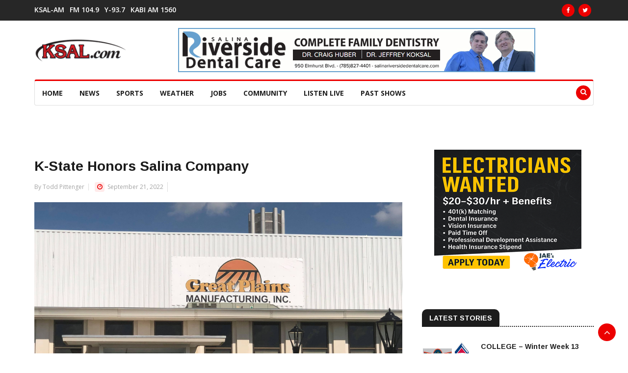

--- FILE ---
content_type: text/html; charset=UTF-8
request_url: https://www.ksal.com/k-state-honors-salina-company/
body_size: 13083
content:
<!doctype html>
<html lang="en-US">
<head>
	<title>  K-State Honors Salina Company</title>
	<base href="https://www.ksal.com/">
	<meta http-equiv="Content-Type" content="text/html; charset=utf-8" />
	<meta charset="UTF-8" />
	<meta name="author" content="KSAL News Radio 1150" />
	<meta name="copyright" content="2026" />
	<meta name="title" content="  K-State Honors Salina Company" />
	<meta name="description" content="KSAL is your number one source for salina local news, weather, sports, auctions." />
	<meta name="keywords" content="local news, Salina, Kansas, news, raido, 1150, ksal, news radio 1150 ksal, salina news, salina local news" />
	<meta name="google-site-verification" content="kG6amq4Fnj9azvZxUmJDQyRGJrS5MCCEC60i2GcH0VWw" />
	<meta name="msvalidate.01" content="CE2F5D6423AF8CF310A3A9526793415F" />
	<meta name="geo.position" content="38.841347;-97.609101" />
	<meta name="geo.placename" content="131 N. Santa Fe, Salina, KS 67401, USA" />
	<meta name="geo.region" content="US-KS" />
	<meta name="viewport" content="width=device-width, initial-scale=1.0, maximum-scale=1.0, user-scalable=0" />
	<link rel="apple-touch-icon-precomposed" href="https://www.ksal.com/wp-content/themes/news-n7sw/images/apple-touch-icon-57x57-precomposed.png">
	<link rel="apple-touch-icon-precomposed" sizes="72x72" href="https://www.ksal.com/wp-content/themes/news-n7sw/images/apple-touch-icon-72x72-precomposed.png">
	<link rel="apple-touch-icon-precomposed" sizes="114x114" href="https://www.ksal.com/wp-content/themes/news-n7sw/images/apple-touch-icon-114x114-precomposed.png">
	<link rel="apple-touch-icon-precomposed" sizes="144x144" href="https://www.ksal.com/wp-content/themes/news-n7sw/images/apple-touch-icon-144x144-precomposed.png">
	<link rel="profile" href="https://gmpg.org/xfn/11">
	<meta name='robots' content='max-image-preview:large' />
<link rel='dns-prefetch' href='//static.addtoany.com' />
<link rel='dns-prefetch' href='//adserver.radiosalina.com' />
<link rel='dns-prefetch' href='//fonts.googleapis.com' />
<link rel="alternate" title="oEmbed (JSON)" type="application/json+oembed" href="https://www.ksal.com/wp-json/oembed/1.0/embed?url=https%3A%2F%2Fwww.ksal.com%2Fk-state-honors-salina-company%2F" />
<link rel="alternate" title="oEmbed (XML)" type="text/xml+oembed" href="https://www.ksal.com/wp-json/oembed/1.0/embed?url=https%3A%2F%2Fwww.ksal.com%2Fk-state-honors-salina-company%2F&#038;format=xml" />
<meta property="og:title" content="K-State Honors Salina Company"/><meta property="og:type" content="article"/><meta property="og:url" content="https://www.ksal.com/k-state-honors-salina-company/"/><meta property="og:site_name" content="KSAL.com"/><meta property="og:image" content="https://www.ksal.com/wp-content/uploads/2021/08/great-plains-new-buidling.jpg"/><meta property="og:image:width" content="413" /><meta property="og:image:height" content="256" />
	<style id='wp-img-auto-sizes-contain-inline-css' type='text/css'>
img:is([sizes=auto i],[sizes^="auto," i]){contain-intrinsic-size:3000px 1500px}
/*# sourceURL=wp-img-auto-sizes-contain-inline-css */
</style>
<style id='wp-emoji-styles-inline-css' type='text/css'>

	img.wp-smiley, img.emoji {
		display: inline !important;
		border: none !important;
		box-shadow: none !important;
		height: 1em !important;
		width: 1em !important;
		margin: 0 0.07em !important;
		vertical-align: -0.1em !important;
		background: none !important;
		padding: 0 !important;
	}
/*# sourceURL=wp-emoji-styles-inline-css */
</style>
<style id='wp-block-library-inline-css' type='text/css'>
:root{--wp-block-synced-color:#7a00df;--wp-block-synced-color--rgb:122,0,223;--wp-bound-block-color:var(--wp-block-synced-color);--wp-editor-canvas-background:#ddd;--wp-admin-theme-color:#007cba;--wp-admin-theme-color--rgb:0,124,186;--wp-admin-theme-color-darker-10:#006ba1;--wp-admin-theme-color-darker-10--rgb:0,107,160.5;--wp-admin-theme-color-darker-20:#005a87;--wp-admin-theme-color-darker-20--rgb:0,90,135;--wp-admin-border-width-focus:2px}@media (min-resolution:192dpi){:root{--wp-admin-border-width-focus:1.5px}}.wp-element-button{cursor:pointer}:root .has-very-light-gray-background-color{background-color:#eee}:root .has-very-dark-gray-background-color{background-color:#313131}:root .has-very-light-gray-color{color:#eee}:root .has-very-dark-gray-color{color:#313131}:root .has-vivid-green-cyan-to-vivid-cyan-blue-gradient-background{background:linear-gradient(135deg,#00d084,#0693e3)}:root .has-purple-crush-gradient-background{background:linear-gradient(135deg,#34e2e4,#4721fb 50%,#ab1dfe)}:root .has-hazy-dawn-gradient-background{background:linear-gradient(135deg,#faaca8,#dad0ec)}:root .has-subdued-olive-gradient-background{background:linear-gradient(135deg,#fafae1,#67a671)}:root .has-atomic-cream-gradient-background{background:linear-gradient(135deg,#fdd79a,#004a59)}:root .has-nightshade-gradient-background{background:linear-gradient(135deg,#330968,#31cdcf)}:root .has-midnight-gradient-background{background:linear-gradient(135deg,#020381,#2874fc)}:root{--wp--preset--font-size--normal:16px;--wp--preset--font-size--huge:42px}.has-regular-font-size{font-size:1em}.has-larger-font-size{font-size:2.625em}.has-normal-font-size{font-size:var(--wp--preset--font-size--normal)}.has-huge-font-size{font-size:var(--wp--preset--font-size--huge)}.has-text-align-center{text-align:center}.has-text-align-left{text-align:left}.has-text-align-right{text-align:right}.has-fit-text{white-space:nowrap!important}#end-resizable-editor-section{display:none}.aligncenter{clear:both}.items-justified-left{justify-content:flex-start}.items-justified-center{justify-content:center}.items-justified-right{justify-content:flex-end}.items-justified-space-between{justify-content:space-between}.screen-reader-text{border:0;clip-path:inset(50%);height:1px;margin:-1px;overflow:hidden;padding:0;position:absolute;width:1px;word-wrap:normal!important}.screen-reader-text:focus{background-color:#ddd;clip-path:none;color:#444;display:block;font-size:1em;height:auto;left:5px;line-height:normal;padding:15px 23px 14px;text-decoration:none;top:5px;width:auto;z-index:100000}html :where(.has-border-color){border-style:solid}html :where([style*=border-top-color]){border-top-style:solid}html :where([style*=border-right-color]){border-right-style:solid}html :where([style*=border-bottom-color]){border-bottom-style:solid}html :where([style*=border-left-color]){border-left-style:solid}html :where([style*=border-width]){border-style:solid}html :where([style*=border-top-width]){border-top-style:solid}html :where([style*=border-right-width]){border-right-style:solid}html :where([style*=border-bottom-width]){border-bottom-style:solid}html :where([style*=border-left-width]){border-left-style:solid}html :where(img[class*=wp-image-]){height:auto;max-width:100%}:where(figure){margin:0 0 1em}html :where(.is-position-sticky){--wp-admin--admin-bar--position-offset:var(--wp-admin--admin-bar--height,0px)}@media screen and (max-width:600px){html :where(.is-position-sticky){--wp-admin--admin-bar--position-offset:0px}}

/*# sourceURL=wp-block-library-inline-css */
</style><style id='global-styles-inline-css' type='text/css'>
:root{--wp--preset--aspect-ratio--square: 1;--wp--preset--aspect-ratio--4-3: 4/3;--wp--preset--aspect-ratio--3-4: 3/4;--wp--preset--aspect-ratio--3-2: 3/2;--wp--preset--aspect-ratio--2-3: 2/3;--wp--preset--aspect-ratio--16-9: 16/9;--wp--preset--aspect-ratio--9-16: 9/16;--wp--preset--color--black: #000000;--wp--preset--color--cyan-bluish-gray: #abb8c3;--wp--preset--color--white: #ffffff;--wp--preset--color--pale-pink: #f78da7;--wp--preset--color--vivid-red: #cf2e2e;--wp--preset--color--luminous-vivid-orange: #ff6900;--wp--preset--color--luminous-vivid-amber: #fcb900;--wp--preset--color--light-green-cyan: #7bdcb5;--wp--preset--color--vivid-green-cyan: #00d084;--wp--preset--color--pale-cyan-blue: #8ed1fc;--wp--preset--color--vivid-cyan-blue: #0693e3;--wp--preset--color--vivid-purple: #9b51e0;--wp--preset--gradient--vivid-cyan-blue-to-vivid-purple: linear-gradient(135deg,rgb(6,147,227) 0%,rgb(155,81,224) 100%);--wp--preset--gradient--light-green-cyan-to-vivid-green-cyan: linear-gradient(135deg,rgb(122,220,180) 0%,rgb(0,208,130) 100%);--wp--preset--gradient--luminous-vivid-amber-to-luminous-vivid-orange: linear-gradient(135deg,rgb(252,185,0) 0%,rgb(255,105,0) 100%);--wp--preset--gradient--luminous-vivid-orange-to-vivid-red: linear-gradient(135deg,rgb(255,105,0) 0%,rgb(207,46,46) 100%);--wp--preset--gradient--very-light-gray-to-cyan-bluish-gray: linear-gradient(135deg,rgb(238,238,238) 0%,rgb(169,184,195) 100%);--wp--preset--gradient--cool-to-warm-spectrum: linear-gradient(135deg,rgb(74,234,220) 0%,rgb(151,120,209) 20%,rgb(207,42,186) 40%,rgb(238,44,130) 60%,rgb(251,105,98) 80%,rgb(254,248,76) 100%);--wp--preset--gradient--blush-light-purple: linear-gradient(135deg,rgb(255,206,236) 0%,rgb(152,150,240) 100%);--wp--preset--gradient--blush-bordeaux: linear-gradient(135deg,rgb(254,205,165) 0%,rgb(254,45,45) 50%,rgb(107,0,62) 100%);--wp--preset--gradient--luminous-dusk: linear-gradient(135deg,rgb(255,203,112) 0%,rgb(199,81,192) 50%,rgb(65,88,208) 100%);--wp--preset--gradient--pale-ocean: linear-gradient(135deg,rgb(255,245,203) 0%,rgb(182,227,212) 50%,rgb(51,167,181) 100%);--wp--preset--gradient--electric-grass: linear-gradient(135deg,rgb(202,248,128) 0%,rgb(113,206,126) 100%);--wp--preset--gradient--midnight: linear-gradient(135deg,rgb(2,3,129) 0%,rgb(40,116,252) 100%);--wp--preset--font-size--small: 13px;--wp--preset--font-size--medium: 20px;--wp--preset--font-size--large: 36px;--wp--preset--font-size--x-large: 42px;--wp--preset--spacing--20: 0.44rem;--wp--preset--spacing--30: 0.67rem;--wp--preset--spacing--40: 1rem;--wp--preset--spacing--50: 1.5rem;--wp--preset--spacing--60: 2.25rem;--wp--preset--spacing--70: 3.38rem;--wp--preset--spacing--80: 5.06rem;--wp--preset--shadow--natural: 6px 6px 9px rgba(0, 0, 0, 0.2);--wp--preset--shadow--deep: 12px 12px 50px rgba(0, 0, 0, 0.4);--wp--preset--shadow--sharp: 6px 6px 0px rgba(0, 0, 0, 0.2);--wp--preset--shadow--outlined: 6px 6px 0px -3px rgb(255, 255, 255), 6px 6px rgb(0, 0, 0);--wp--preset--shadow--crisp: 6px 6px 0px rgb(0, 0, 0);}:where(.is-layout-flex){gap: 0.5em;}:where(.is-layout-grid){gap: 0.5em;}body .is-layout-flex{display: flex;}.is-layout-flex{flex-wrap: wrap;align-items: center;}.is-layout-flex > :is(*, div){margin: 0;}body .is-layout-grid{display: grid;}.is-layout-grid > :is(*, div){margin: 0;}:where(.wp-block-columns.is-layout-flex){gap: 2em;}:where(.wp-block-columns.is-layout-grid){gap: 2em;}:where(.wp-block-post-template.is-layout-flex){gap: 1.25em;}:where(.wp-block-post-template.is-layout-grid){gap: 1.25em;}.has-black-color{color: var(--wp--preset--color--black) !important;}.has-cyan-bluish-gray-color{color: var(--wp--preset--color--cyan-bluish-gray) !important;}.has-white-color{color: var(--wp--preset--color--white) !important;}.has-pale-pink-color{color: var(--wp--preset--color--pale-pink) !important;}.has-vivid-red-color{color: var(--wp--preset--color--vivid-red) !important;}.has-luminous-vivid-orange-color{color: var(--wp--preset--color--luminous-vivid-orange) !important;}.has-luminous-vivid-amber-color{color: var(--wp--preset--color--luminous-vivid-amber) !important;}.has-light-green-cyan-color{color: var(--wp--preset--color--light-green-cyan) !important;}.has-vivid-green-cyan-color{color: var(--wp--preset--color--vivid-green-cyan) !important;}.has-pale-cyan-blue-color{color: var(--wp--preset--color--pale-cyan-blue) !important;}.has-vivid-cyan-blue-color{color: var(--wp--preset--color--vivid-cyan-blue) !important;}.has-vivid-purple-color{color: var(--wp--preset--color--vivid-purple) !important;}.has-black-background-color{background-color: var(--wp--preset--color--black) !important;}.has-cyan-bluish-gray-background-color{background-color: var(--wp--preset--color--cyan-bluish-gray) !important;}.has-white-background-color{background-color: var(--wp--preset--color--white) !important;}.has-pale-pink-background-color{background-color: var(--wp--preset--color--pale-pink) !important;}.has-vivid-red-background-color{background-color: var(--wp--preset--color--vivid-red) !important;}.has-luminous-vivid-orange-background-color{background-color: var(--wp--preset--color--luminous-vivid-orange) !important;}.has-luminous-vivid-amber-background-color{background-color: var(--wp--preset--color--luminous-vivid-amber) !important;}.has-light-green-cyan-background-color{background-color: var(--wp--preset--color--light-green-cyan) !important;}.has-vivid-green-cyan-background-color{background-color: var(--wp--preset--color--vivid-green-cyan) !important;}.has-pale-cyan-blue-background-color{background-color: var(--wp--preset--color--pale-cyan-blue) !important;}.has-vivid-cyan-blue-background-color{background-color: var(--wp--preset--color--vivid-cyan-blue) !important;}.has-vivid-purple-background-color{background-color: var(--wp--preset--color--vivid-purple) !important;}.has-black-border-color{border-color: var(--wp--preset--color--black) !important;}.has-cyan-bluish-gray-border-color{border-color: var(--wp--preset--color--cyan-bluish-gray) !important;}.has-white-border-color{border-color: var(--wp--preset--color--white) !important;}.has-pale-pink-border-color{border-color: var(--wp--preset--color--pale-pink) !important;}.has-vivid-red-border-color{border-color: var(--wp--preset--color--vivid-red) !important;}.has-luminous-vivid-orange-border-color{border-color: var(--wp--preset--color--luminous-vivid-orange) !important;}.has-luminous-vivid-amber-border-color{border-color: var(--wp--preset--color--luminous-vivid-amber) !important;}.has-light-green-cyan-border-color{border-color: var(--wp--preset--color--light-green-cyan) !important;}.has-vivid-green-cyan-border-color{border-color: var(--wp--preset--color--vivid-green-cyan) !important;}.has-pale-cyan-blue-border-color{border-color: var(--wp--preset--color--pale-cyan-blue) !important;}.has-vivid-cyan-blue-border-color{border-color: var(--wp--preset--color--vivid-cyan-blue) !important;}.has-vivid-purple-border-color{border-color: var(--wp--preset--color--vivid-purple) !important;}.has-vivid-cyan-blue-to-vivid-purple-gradient-background{background: var(--wp--preset--gradient--vivid-cyan-blue-to-vivid-purple) !important;}.has-light-green-cyan-to-vivid-green-cyan-gradient-background{background: var(--wp--preset--gradient--light-green-cyan-to-vivid-green-cyan) !important;}.has-luminous-vivid-amber-to-luminous-vivid-orange-gradient-background{background: var(--wp--preset--gradient--luminous-vivid-amber-to-luminous-vivid-orange) !important;}.has-luminous-vivid-orange-to-vivid-red-gradient-background{background: var(--wp--preset--gradient--luminous-vivid-orange-to-vivid-red) !important;}.has-very-light-gray-to-cyan-bluish-gray-gradient-background{background: var(--wp--preset--gradient--very-light-gray-to-cyan-bluish-gray) !important;}.has-cool-to-warm-spectrum-gradient-background{background: var(--wp--preset--gradient--cool-to-warm-spectrum) !important;}.has-blush-light-purple-gradient-background{background: var(--wp--preset--gradient--blush-light-purple) !important;}.has-blush-bordeaux-gradient-background{background: var(--wp--preset--gradient--blush-bordeaux) !important;}.has-luminous-dusk-gradient-background{background: var(--wp--preset--gradient--luminous-dusk) !important;}.has-pale-ocean-gradient-background{background: var(--wp--preset--gradient--pale-ocean) !important;}.has-electric-grass-gradient-background{background: var(--wp--preset--gradient--electric-grass) !important;}.has-midnight-gradient-background{background: var(--wp--preset--gradient--midnight) !important;}.has-small-font-size{font-size: var(--wp--preset--font-size--small) !important;}.has-medium-font-size{font-size: var(--wp--preset--font-size--medium) !important;}.has-large-font-size{font-size: var(--wp--preset--font-size--large) !important;}.has-x-large-font-size{font-size: var(--wp--preset--font-size--x-large) !important;}
/*# sourceURL=global-styles-inline-css */
</style>

<style id='classic-theme-styles-inline-css' type='text/css'>
/*! This file is auto-generated */
.wp-block-button__link{color:#fff;background-color:#32373c;border-radius:9999px;box-shadow:none;text-decoration:none;padding:calc(.667em + 2px) calc(1.333em + 2px);font-size:1.125em}.wp-block-file__button{background:#32373c;color:#fff;text-decoration:none}
/*# sourceURL=/wp-includes/css/classic-themes.min.css */
</style>
<link rel='stylesheet' id='wp-polls-css' href='https://www.ksal.com/wp-content/plugins/wp-polls/polls-css.css?ver=2.77.3' type='text/css' media='all' />
<style id='wp-polls-inline-css' type='text/css'>
.wp-polls .pollbar {
	margin: 1px;
	font-size: 6px;
	line-height: 8px;
	height: 8px;
	background-image: url('https://www.ksal.com/wp-content/plugins/wp-polls/images/default/pollbg.gif');
	border: 1px solid #c8c8c8;
}

/*# sourceURL=wp-polls-inline-css */
</style>
<link rel='stylesheet' id='news_station_n7sw_bootstrap_css_theme-css' href='https://www.ksal.com/wp-content/themes/news-n7sw/css/bootstrap.min.css?ver=1.0.0' type='text/css' media='all' />
<link rel='stylesheet' id='news_station_n7sw_main_css-css' href='https://www.ksal.com/wp-content/themes/news-n7sw/css/style.css?ver=1.0.0' type='text/css' media='all' />
<link rel='stylesheet' id='news_station_n7sw_responsive_css_theme-css' href='https://www.ksal.com/wp-content/themes/news-n7sw/css/responsive.css?ver=1.0.0' type='text/css' media='all' />
<link rel='stylesheet' id='news_station_n7sw_font_awesome_css_theme-css' href='https://www.ksal.com/wp-content/themes/news-n7sw/css/font-awesome.min.css?ver=1.0.0' type='text/css' media='all' />
<link rel='stylesheet' id='news_station_n7sw_owl_carousel_css_theme-css' href='https://www.ksal.com/wp-content/themes/news-n7sw/css/owl.carousel.min.css?ver=1.0.0' type='text/css' media='all' />
<link rel='stylesheet' id='news_station_n7sw_owl_theme_css_theme-css' href='https://www.ksal.com/wp-content/themes/news-n7sw/css/owl.theme.default.min.css?ver=1.0.0' type='text/css' media='all' />
<link rel='stylesheet' id='news_station_n7sw_color_box_css_theme-css' href='https://www.ksal.com/wp-content/themes/news-n7sw/css/colorbox.css?ver=1.0.0' type='text/css' media='all' />
<link rel='stylesheet' id='news_station_n7sw_google_font_arimo-css' href='https://fonts.googleapis.com/css?family=Arimo%3A400%2C700&#038;display=swap&#038;ver=1.0.0' type='text/css' media='all' />
<link rel='stylesheet' id='news_station_n7sw_google_font_opensans-css' href='https://fonts.googleapis.com/css?family=Open+Sans%3A400%2C600%2C700%2C800&#038;display=swap&#038;ver=1.0.0' type='text/css' media='all' />
<link rel='stylesheet' id='wp-pagenavi-css' href='https://www.ksal.com/wp-content/plugins/wp-pagenavi/pagenavi-css.css?ver=2.70' type='text/css' media='all' />
<link rel='stylesheet' id='empowerlocal_ads_stylesheet-css' href='https://www.ksal.com/wp-content/plugins/empowerlocal/resources/ads/css/empowerlocal_ads.css?ver=3.2.4' type='text/css' media='all' />
<link rel='stylesheet' id='empowerlocal_stylesheet-css' href='https://www.ksal.com/wp-content/plugins/empowerlocal/resources/empowerlocal/css/empowerlocal.css?ver=3.2.4' type='text/css' media='all' />
<style id='empowerlocal_stylesheet-inline-css' type='text/css'>

            .empl-fc-primary{color: #000000;}
            .empl-fc-secondary{color: #232323;}
            .empl-fc-tertiary{color: #737373;}
            .empl-fc-accent{color: #E31E26;}
            .emp-btn-primary, input.emp-btn-primary{background: #E31E26;}
/*# sourceURL=empowerlocal_stylesheet-inline-css */
</style>
<link rel='stylesheet' id='addtoany-css' href='https://www.ksal.com/wp-content/plugins/add-to-any/addtoany.min.css?ver=1.16' type='text/css' media='all' />
<script type="text/javascript" id="addtoany-core-js-before">
/* <![CDATA[ */
window.a2a_config=window.a2a_config||{};a2a_config.callbacks=[];a2a_config.overlays=[];a2a_config.templates={};

//# sourceURL=addtoany-core-js-before
/* ]]> */
</script>
<script type="text/javascript" defer src="https://static.addtoany.com/menu/page.js" id="addtoany-core-js"></script>
<script type="text/javascript" src="https://www.ksal.com/wp-includes/js/jquery/jquery.min.js?ver=3.7.1" id="jquery-core-js"></script>
<script type="text/javascript" src="https://www.ksal.com/wp-includes/js/jquery/jquery-migrate.min.js?ver=3.4.1" id="jquery-migrate-js"></script>
<script type="text/javascript" defer src="https://www.ksal.com/wp-content/plugins/add-to-any/addtoany.min.js?ver=1.1" id="addtoany-jquery-js"></script>
<script type="text/javascript" src="//adserver.radiosalina.com/mm-adsrv/www/delivery/asyncjs.php?ver=1.0.0" id="al_script_adserver_mederian-js"></script>
<script type="text/javascript" id="empowerlocal_ads_js-js-extra">
/* <![CDATA[ */
var empowerlocal_ajax = {"ajax_url":"https://www.ksal.com/wp-admin/admin-ajax.php"};
//# sourceURL=empowerlocal_ads_js-js-extra
/* ]]> */
</script>
<script type="text/javascript" src="https://www.ksal.com/wp-content/plugins/empowerlocal/resources/ads/js/empowerlocal_ads.js?ver=3.2.4" id="empowerlocal_ads_js-js"></script>
<script type="text/javascript" id="empowerlocal_js-js-extra">
/* <![CDATA[ */
var empowerlocal_ajax = {"ajax_url":"https://www.ksal.com/wp-admin/admin-ajax.php"};
//# sourceURL=empowerlocal_js-js-extra
/* ]]> */
</script>
<script type="text/javascript" src="https://www.ksal.com/wp-content/plugins/empowerlocal/resources/empowerlocal/js/empowerlocal.js?ver=3.2.4" id="empowerlocal_js-js"></script>
<link rel="https://api.w.org/" href="https://www.ksal.com/wp-json/" /><link rel="alternate" title="JSON" type="application/json" href="https://www.ksal.com/wp-json/wp/v2/posts/100819" /><link rel="canonical" href="https://www.ksal.com/k-state-honors-salina-company/" />
<link rel='shortlink' href='https://www.ksal.com/?p=100819' />
<script>window.abkw = 'kansas-news';</script><style>#placement_628663_0_i{width:100%;margin:0 auto;}#placement_628665_0_i{width:100%;margin:0 auto;}</style>		<style type="text/css">
			.top-bar {background-color: ;}
		</style>
	<link rel="icon" href="https://www.ksal.com/wp-content/uploads/2017/09/cropped-favicon-32x32.png" sizes="32x32" />
<link rel="icon" href="https://www.ksal.com/wp-content/uploads/2017/09/cropped-favicon-192x192.png" sizes="192x192" />
<link rel="apple-touch-icon" href="https://www.ksal.com/wp-content/uploads/2017/09/cropped-favicon-180x180.png" />
<meta name="msapplication-TileImage" content="https://www.ksal.com/wp-content/uploads/2017/09/cropped-favicon-270x270.png" />
	<!-- Google tag (gtag.js) -->
	<script async src="https://www.googletagmanager.com/gtag/js?id=G-TT1SS08VG5"></script>
	<script>
	  window.dataLayer = window.dataLayer || [];
	  function gtag(){dataLayer.push(arguments);}
	  gtag('js', new Date());

	  gtag('config', 'G-TT1SS08VG5');
	</script>
</head>
<body class="wp-singular post-template-default single single-post postid-100819 single-format-standard wp-custom-logo wp-theme-news-n7sw">
	<div class="body-inner">
		<!--/ Topbar Start --> 
		<div id="top-bar" class="top-bar">
			<div class="container">
				<div class="row">
					<div class="col-md-8">
												<nav class="navbar navbar-expand-lg col">
  <div class="utf_site_nav_inner float-left">
	<button class="navbar-toggler" type="button" data-toggle="collapse" data-target="#navbarSupportedContent2" aria-controls="navbarSupportedContent2" aria-expanded="true" aria-label="Toggle navigation"> <span class="navbar-toggler-icon"></span> </button>            
	<div id="navbarSupportedContent2" class="collapse navbar-collapse navbar-responsive-collapse">
		<ul class="nav navbar-nav2"><li id="menu-item-10" class="streaming menu-item menu-item-type-custom menu-item-object-custom menu-item-10"><a href="https://radio.securenetsystems.net/cwa/KSALAM">KSAL-AM</a></li>
<li id="menu-item-19" class="streaming menu-item menu-item-type-custom menu-item-object-custom menu-item-19"><a href="https://radio.securenetsystems.net/cwa/KSALFM">FM 104.9</a></li>
<li id="menu-item-20" class="streaming menu-item menu-item-type-custom menu-item-object-custom menu-item-20"><a href="https://radio.securenetsystems.net/cwa/KYEZ">Y-93.7</a></li>
<li id="menu-item-24" class="streaming menu-item menu-item-type-custom menu-item-object-custom menu-item-24"><a href="https://radio.securenetsystems.net/cwa/kabi">KABI AM 1560</a></li>
</ul>	</div>            
  </div>
</nav> 					</div>
					<div class="col-md-4 top-social text-lg-right text-md-center">
												<ul class="unstyled">
	<li>
					<a title="Facebook" href="https://www.facebook.com/Newsradio-1150-KSAL-113224642030942"><span class="social-icon"><i class="fa fa-facebook"></i></span></a>
							<a title="Twitter" href="https://twitter.com/1150KSAL"><span class="social-icon"><i class="fa fa-twitter"></i></span></a> 
									</li>
</ul>					</div>
				</div>
			</div>
		</div>
		<!--/ Topbar end -->
		<!-- Header start -->
		<header id="header" class="header">
			<div class="container">
				<div class="row">
					<div class="col-md-3 col-sm-12">
						<div class="logo"> <a href="https://www.ksal.com/"><a href="https://www.ksal.com/" class="custom-logo-link" rel="home"><img width="186" height="46" src="https://www.ksal.com/wp-content/uploads/2017/09/cropped-ksal-logo-1.png" class="custom-logo" alt="KSAL News" decoding="async" /></a></a></div>
					</div>
					<div class="col-md-9 col-sm-12 header-right">
													<div class="textwidget custom-html-widget"><div class="ad-zone-img">
	<ins data-revive-zoneid="17" data-revive-id="617ad54ec7b76eee24d2cc5f6121ca87"></ins>
</div></div>											</div>
				</div>
			</div>
		</header>
		<!--/ Header end -->
		<div class="utf_main_nav_area clearfix utf_sticky">
    		<div class="container">
      			<div class="row">
										<!--/ Main Nav Start --> 
<nav class="navbar navbar-expand-lg col">
  <div class="utf_site_nav_inner float-left">
	<button class="navbar-toggler" type="button" data-toggle="collapse" data-target="#navbarSupportedContent" aria-controls="navbarSupportedContent" aria-expanded="true" aria-label="Toggle navigation"> <span class="navbar-toggler-icon"></span> </button>            
	<div id="navbarSupportedContent" class="collapse navbar-collapse navbar-responsive-collapse">
		<ul class="nav navbar-nav"><li id="menu-item-108590" class="menu-item menu-item-type-custom menu-item-object-custom menu-item-108590"><a href="/">HOME</a></li>
<li id="menu-item-108591" class="menu-item menu-item-type-custom menu-item-object-custom menu-item-has-children menu-item-108591"><a href="#">News</a>
<ul class="utf_dropdown_menu">
	<li id="menu-item-108597" class="menu-item menu-item-type-post_type menu-item-object-page menu-item-108597"><a href="https://www.ksal.com/news/">Local Archives</a></li>
	<li id="menu-item-108598" class="menu-item menu-item-type-custom menu-item-object-custom menu-item-108598"><a href="#tab_a">National News</a></li>
	<li id="menu-item-108632" class="menu-item menu-item-type-post_type menu-item-object-page menu-item-108632"><a href="https://www.ksal.com/farming-news/">Ag News</a></li>
</ul>
</li>
<li id="menu-item-108592" class="menu-item menu-item-type-custom menu-item-object-custom menu-item-has-children menu-item-108592"><a href="#">Sports</a>
<ul class="utf_dropdown_menu">
	<li id="menu-item-108599" class="menu-item menu-item-type-post_type menu-item-object-page menu-item-108599"><a href="https://www.ksal.com/sports-news/">Sports Page</a></li>
	<li id="menu-item-108600" class="menu-item menu-item-type-post_type menu-item-object-page menu-item-108600"><a href="https://www.ksal.com/sports-audio/">Sports Audio</a></li>
	<li id="menu-item-108601" class="menu-item menu-item-type-post_type menu-item-object-page menu-item-108601"><a href="https://www.ksal.com/broadcast-schedule-results/">Scoreboard &#038; Schedules</a></li>
	<li id="menu-item-108603" class="menu-item menu-item-type-custom menu-item-object-custom menu-item-108603"><a href="https://www.mlb.com/royals">Royals</a></li>
	<li id="menu-item-108604" class="menu-item menu-item-type-custom menu-item-object-custom menu-item-108604"><a href="https://www.chiefs.com/">Chiefs</a></li>
	<li id="menu-item-108605" class="menu-item menu-item-type-custom menu-item-object-custom menu-item-108605"><a href="https://www.kstatesports.com/">Wildcats</a></li>
	<li id="menu-item-108606" class="menu-item menu-item-type-custom menu-item-object-custom menu-item-108606"><a href="https://kuathletics.com/">Jayhawks</a></li>
	<li id="menu-item-108607" class="menu-item menu-item-type-custom menu-item-object-custom menu-item-108607"><a href="https://goshockers.com/splash.aspx?id=splash_9">Shockers</a></li>
</ul>
</li>
<li id="menu-item-108593" class="menu-item menu-item-type-custom menu-item-object-custom menu-item-has-children menu-item-108593"><a href="#">Weather</a>
<ul class="utf_dropdown_menu">
	<li id="menu-item-108610" class="menu-item menu-item-type-post_type menu-item-object-page menu-item-108610"><a href="https://www.ksal.com/forecast/">Forecast</a></li>
	<li id="menu-item-108609" class="menu-item menu-item-type-post_type menu-item-object-page menu-item-108609"><a href="https://www.ksal.com/closings/">Local Closings</a></li>
	<li id="menu-item-108611" class="menu-item menu-item-type-custom menu-item-object-custom menu-item-108611"><a href="https://weatherology.com/local-weather/United%20States/Kansas/Salina.html">Weatherology</a></li>
	<li id="menu-item-108612" class="menu-item menu-item-type-custom menu-item-object-custom menu-item-108612"><a href="https://forecast.weather.gov/MapClick.php?CityName=Salina&#038;state=KS&#038;site=ICT&#038;textField1=38.8158&#038;textField2=-97.6178">NWS Forecast</a></li>
	<li id="menu-item-108613" class="menu-item menu-item-type-custom menu-item-object-custom menu-item-108613"><a href="https://radar.weather.gov/radar.php?product=NCR&#038;rid=ICT&#038;loop=yes">NWS Radar</a></li>
	<li id="menu-item-108614" class="menu-item menu-item-type-custom menu-item-object-custom menu-item-108614"><a href="https://kandrive.gov/@-99.86957,38.77164,7?show=roadReports,constructionReports,trafficSpeeds,winterDriving,weatherRadar">Road Conditions</a></li>
</ul>
</li>
<li id="menu-item-108594" class="menu-item menu-item-type-custom menu-item-object-custom menu-item-108594"><a href="https://kansasjobslink.com/">Jobs</a></li>
<li id="menu-item-108595" class="menu-item menu-item-type-custom menu-item-object-custom menu-item-has-children menu-item-108595"><a href="#">Community</a>
<ul class="utf_dropdown_menu">
	<li id="menu-item-108622" class="menu-item menu-item-type-custom menu-item-object-custom menu-item-108622"><a href="/sheriff-bookings/">Sheriff Bookings</a></li>
	<li id="menu-item-118273" class="menu-item menu-item-type-post_type menu-item-object-page menu-item-118273"><a href="https://www.ksal.com/ksal-lineup/">KSAL Lineup</a></li>
	<li id="menu-item-108616" class="menu-item menu-item-type-post_type menu-item-object-page menu-item-108616"><a href="https://www.ksal.com/calendar/">Calendar</a></li>
	<li id="menu-item-108608" class="menu-item menu-item-type-post_type menu-item-object-page menu-item-108608"><a href="https://www.ksal.com/profootball/">Pro Football Challenge</a></li>
	<li id="menu-item-108617" class="menu-item menu-item-type-post_type menu-item-object-page menu-item-108617"><a href="https://www.ksal.com/education/">Education</a></li>
	<li id="menu-item-108618" class="menu-item menu-item-type-custom menu-item-object-custom menu-item-108618"><a href="/obituaries/">Obituaries</a></li>
	<li id="menu-item-108619" class="menu-item menu-item-type-custom menu-item-object-custom menu-item-108619"><a href="/auctions/">Auctions</a></li>
	<li id="menu-item-124243" class="menu-item menu-item-type-post_type menu-item-object-page menu-item-124243"><a href="https://www.ksal.com/restaurant-inspections/">Restaurant Inspections</a></li>
	<li id="menu-item-108621" class="menu-item menu-item-type-post_type menu-item-object-page menu-item-108621"><a href="https://www.ksal.com/most-wanted/">Most Wanted</a></li>
</ul>
</li>
<li id="menu-item-108596" class="menu-item menu-item-type-custom menu-item-object-custom menu-item-has-children menu-item-108596"><a href="#">Listen Live</a>
<ul class="utf_dropdown_menu">
	<li id="menu-item-108623" class="streaming menu-item menu-item-type-custom menu-item-object-custom menu-item-108623"><a href="https://radio.securenetsystems.net/cwa/KSALAM">KSAL-AM</a></li>
	<li id="menu-item-108624" class="streaming menu-item menu-item-type-custom menu-item-object-custom menu-item-108624"><a href="https://radio.securenetsystems.net/cwa/KYEZ">KYEZ</a></li>
	<li id="menu-item-108625" class="streaming menu-item menu-item-type-custom menu-item-object-custom menu-item-108625"><a href="https://radio.securenetsystems.net/cwa/KSALFM">KSAL-FM</a></li>
	<li id="menu-item-108626" class="streaming menu-item menu-item-type-custom menu-item-object-custom menu-item-108626"><a href="https://radio.securenetsystems.net/cwa/kabi">KABI</a></li>
</ul>
</li>
<li id="menu-item-123419" class="menu-item menu-item-type-custom menu-item-object-custom menu-item-123419"><a href="https://soundcloud.com/oddittenger">Past Shows</a></li>
</ul>	</div>            
  </div>
</nav>        
<div class="utf_nav_search"> <span id="search"><i class="fa fa-search"></i></span> </div>        
<div class="utf_search_block" style="display: none;">
	<div class="widget widget_search"><form method="get" id="search-form" class="navbar-form float-width" action="https://www.ksal.com/" role="search">
	<div class="form-group float-width" style="margin-bottom: 0rem !important;">
		<input type="text" id="s" name="s" value="Search" class="form-control" onfocus="if (this.value == 'Search') {this.value = '';}" onblur="if (this.value == '') {this.value = 'Search';}">
		<span class="utf_search_close">&times;</span> 
	</div>
</form></div></div>        
<!--/ Main Nav End --> 				</div>
			</div>
		</div>
		<div class="gap-40"></div>	<!--/ 1rd Block Wrapper Start -->
	<section class="utf_block_wrapper">
		<div class="container">
      		<div class="row">
        		<div class="col-lg-8 col-md-12">
          			<div class="single-post">
													<div class="utf_post_title-area">
								<h2 class="utf_post_title">K-State Honors Salina Company</h2>
								<div class="utf_post_meta">
									<span class="utf_post_author"> By Todd Pittenger</span>
									<span class="utf_post_date"><i class="fa fa-clock-o"></i> September 21, 2022</span>
								</div>
							</div>            
            				<div class="utf_post_content-area">
								<div class="post-media post-featured-image">
									<a href="https://www.ksal.com/wp-content/uploads/2021/08/great-plains-new-buidling.jpg" class="gallery-popup">
										<img src="https://www.ksal.com/wp-content/uploads/2021/08/great-plains-new-buidling.jpg" class="img-fluid" alt="">
									</a>
								</div>
              					<div class="entry-content">
									<p><p>The Kansas State University <a href="https://engg.ksu.edu/"><u>Carl R. Ice College of Engineering</u></a> is honoring Great Plains Manufacturing Inc. as its <a href="https://engg.k-state.edu/alumni-partners/corporate-partners/company-of-the-year/"><u>2022 Company of the Year</u></a>.</p>
<p>According to K-State, this annual selection is based on exhibited commitment to engineering education, as well as high standards and quality performance in the engineering profession.</p>
<p>Great Plains Manufacturing Inc. was established in 1976 and has been a leader in the manufacturing of agricultural implements for tillage, seeding and planting in the United States, as well as a leading producer of dirt working, turf maintenance, material handling and landscaping equipment. Based in <strong>Salina</strong>, the company has eight manufacturing facilities in central Kansas and operates as a wholly-owned subsidiary of Kubota North America, which purchased the company in 2016.</p><div id="emp-c621b" class="amp-action" style="text-align:center;">    
                        <script type="text/javascript">
                            var divsize = document.querySelector('#emp-c621b').parentNode.clientWidth;
                            var rnd = Math.floor(Math.random()*10e6);
                            var pid628663 = rnd;
                            var plc628663 = window.plc628663 || 0;
                            var abkw = window.abkw || '';
                            var absrc = 'https://ads.empowerlocal.co/adserve/;ID=181918;size=0x0;setID=628663;type=js;sw='+screen.width+';sh='+screen.height+';spr='+window.devicePixelRatio+';kw='+abkw+';pid='+pid628663+';place='+(plc628663++)+';rnd='+rnd+';click=CLICK_MACRO_PLACEHOLDER';
                            var _absrc = absrc.split("type=js"); absrc = _absrc[0] + 'type=js;referrer=' + encodeURIComponent(document.location.href) + _absrc[1];
                            document.write('<scr'+'ipt src="'+absrc+'" type="text/javascript"></'+'script>');
                        </script></div>
<p>&#8220;It&#8217;s a privilege to recognize Great Plains Manufacturing as our 2022 Company of the Year,&#8221; said Matt O&#8217;Keefe, dean of the Carl R. Ice College of Engineering. &#8220;The company&#8217;s investment in the college, both in direct financial support of students and faculty, as well as hiring our graduates, is much appreciated.&#8221;</p>
<p>Great Plains is an <a href="https://engg.ksu.edu/eli/"><u>Engineering Leadership and Innovation</u></a>, or ELI, corporate partner in the college, taking part in the investment opportunity that includes hosting an annual Career Spotlight Day on campus and mentoring and interacting with ELI Scholars throughout the school year.</p>
<p>The company recruits students in the biological systems, computer, electrical, environmental, industrial and mechanical engineering majors, as well as agricultural technology management, computer science, and construction science and management majors. The company also has provided direct support for student scholarships and assists in support of faculty and research. Additionally, Great Plains has sponsored the Helwig Farms Quarter-Scale Tractor Team and partnered with students working on their senior design projects.</p>
<p>Great Plains will be honored as part of the college&#8217;s career fair reception at 5:30 p.m. Wednesday, Sept. 21, in the Engineering Hall atrium.</p>
<div id="emp-27c4e" class="amp-video emp-ad" style="text-align:center;"><script type="text/javascript">
                            var divsize = document.querySelector('#emp-27c4e').parentNode.clientWidth;
                            var rnd = Math.floor(Math.random()*10e6);
                            var pid628665 = rnd;
                            var plc628665 = window.plc628665 || 0;
                            var abkw = window.abkw || '';
                            var absrc = 'https://ads.empowerlocal.co/adserve/;ID=181918;size=0x0;setID=628665;type=js;sw='+screen.width+';sh='+screen.height+';spr='+window.devicePixelRatio+';kw='+abkw+';pid='+pid628665+';place='+(plc628665++)+';rnd='+rnd+';click=CLICK_MACRO_PLACEHOLDER';
                            var _absrc = absrc.split("type=js"); absrc = _absrc[0] + 'type=js;referrer=' + encodeURIComponent(document.location.href) + _absrc[1];
                            document.write('<scr'+'ipt src="'+absrc+'" type="text/javascript"></'+'script>');
                        </script></div><div class="addtoany_share_save_container addtoany_content addtoany_content_bottom"><div class="a2a_kit a2a_kit_size_32 addtoany_list" data-a2a-url="https://www.ksal.com/k-state-honors-salina-company/" data-a2a-title="K-State Honors Salina Company"><a class="a2a_button_facebook" href="https://www.addtoany.com/add_to/facebook?linkurl=https%3A%2F%2Fwww.ksal.com%2Fk-state-honors-salina-company%2F&amp;linkname=K-State%20Honors%20Salina%20Company" title="Facebook" rel="nofollow noopener" target="_blank"></a><a class="a2a_button_mastodon" href="https://www.addtoany.com/add_to/mastodon?linkurl=https%3A%2F%2Fwww.ksal.com%2Fk-state-honors-salina-company%2F&amp;linkname=K-State%20Honors%20Salina%20Company" title="Mastodon" rel="nofollow noopener" target="_blank"></a><a class="a2a_button_email" href="https://www.addtoany.com/add_to/email?linkurl=https%3A%2F%2Fwww.ksal.com%2Fk-state-honors-salina-company%2F&amp;linkname=K-State%20Honors%20Salina%20Company" title="Email" rel="nofollow noopener" target="_blank"></a><a class="a2a_dd addtoany_share_save addtoany_share" href="https://www.addtoany.com/share"></a></div></div></p>
									<style>#placement_628663_0_i{width:100%;max-width:550px;margin:0 auto;}</style><script type="text/javascript" data-jetpack-boost="ignore" data-cfasync="false">var rnd = window.rnd || Math.floor(Math.random()*10e6);var pid628663 = window.pid628663 || rnd;var plc628663 = window.plc628663 || 0;var abkw = window.abkw || '';var absrc = 'https://ads.empowerlocal.co/adserve/;ID=181918;size=0x0;setID=628663;type=js;sw='+screen.width+';sh='+screen.height+';spr='+window.devicePixelRatio+';kw='+abkw+';pid='+pid628663+';place='+(plc628663++)+';rnd='+rnd+';click=CLICK_MACRO_PLACEHOLDER';var _absrc = absrc.split("type=js"); absrc = _absrc[0] + 'type=js;referrer=' + encodeURIComponent(document.location.href) + _absrc[1];document.write('<scr'+'ipt src="'+absrc+'" type="text/javascript"></'+'script>');</script>
              					</div>
            				</div>
						          			</div>
					<div align="center" class="ad-zone-img">
													<div class="widget_text widget color-default"><div class="textwidget custom-html-widget"><div class="ad-zone-img">
<ins data-revive-zoneid="6" data-revive-id="617ad54ec7b76eee24d2cc5f6121ca87"></ins>
</div></div></div>											</div>
					<div align="center">
						<!-- el_ksal_localsavings [javascript] -->
						<style>#placement_628679_0_i{width:100%;margin:0 auto;}</style>
						<script type="text/javascript">
							var rnd = window.rnd || Math.floor(Math.random()*10e6);
							var pid628679 = window.pid628679 || rnd;
							var plc628679 = window.plc628679 || 0;
							var abkw = window.abkw || '';
							var absrc = 'https://ads.empowerlocal.co/adserve/;ID=181918;size=0x0;setID=628679;type=js;sw='+screen.width+';sh='+screen.height+';spr='+window.devicePixelRatio+';kw='+abkw+';pid='+pid628679+';place='+(plc628679++)+';rnd='+rnd+';click=CLICK_MACRO_PLACEHOLDER';

							document.write('<scr'+'ipt src="'+absrc+'" type="text/javascript"></scr'+'ipt>');

						</script>
					</div>
        		</div>        
				<div class="col-lg-4 col-md-12">
				  <div class="sidebar utf_sidebar_right">
												<div class="widget_text widget color-default"><div class="textwidget custom-html-widget"><div class="ad-zone-img">
<ins data-revive-zoneid="24" data-revive-id="617ad54ec7b76eee24d2cc5f6121ca87" style="text-decoration: none;text-align:center;display:block;margin-left:auto;margin-right:auto;max-width:100%;height:auto;padding-bottom:25px;"></ins>
</div></div></div><div class="widget color-default"><h3 class="utf_block_title"><span>Latest Stories</span></h3>          	
            				<div class="utf_list_post_block">
					<ul class="utf_list_post">
													<li class="clearfix">
								<div class="utf_post_block_style post-float clearfix">
									<div class="utf_post_thumb"> <a href="https://www.ksal.com/college-winter-week-12-scores-schedule/"><img class="img-fluid" src="https://www.ksal.com/wp-content/uploads/2025/08/KCAC-MIAA.jpg" alt="" /></a></div>                        
									<div class="utf_post_content">
										<h2 class="utf_post_title title-small"><a href="https://www.ksal.com/college-winter-week-12-scores-schedule/">COLLEGE &#8211; Winter Week 13 Scor...</a></h2>
										<div class="utf_post_meta"><span class="utf_post_date"><i class="fa fa-clock-o"></i>January 19, 2026</span> </div>
									</div>
								</div>
							</li>
													<li class="clearfix">
								<div class="utf_post_block_style post-float clearfix">
									<div class="utf_post_thumb"> <a href="https://www.ksal.com/college-kcac-miaa-spring-week-1-schedule-scores/"><img class="img-fluid" src="https://www.ksal.com/wp-content/uploads/2025/08/KCAC-MIAA.jpg" alt="" /></a></div>                        
									<div class="utf_post_content">
										<h2 class="utf_post_title title-small"><a href="https://www.ksal.com/college-kcac-miaa-spring-week-1-schedule-scores/">COLLEGE &#8211; KCAC &#8211; MIAA S...</a></h2>
										<div class="utf_post_meta"><span class="utf_post_date"><i class="fa fa-clock-o"></i>January 19, 2026</span> </div>
									</div>
								</div>
							</li>
													<li class="clearfix">
								<div class="utf_post_block_style post-float clearfix">
									<div class="utf_post_thumb"> <a href="https://www.ksal.com/prep-winter-week-8-schedule-scores/"><img class="img-fluid" src="https://www.ksal.com/wp-content/uploads/2019/08/220px-KSHSAA_logo.png" alt="" /></a></div>                        
									<div class="utf_post_content">
										<h2 class="utf_post_title title-small"><a href="https://www.ksal.com/prep-winter-week-8-schedule-scores/">PREP &#8211; Winter Week 8 Schedule...</a></h2>
										<div class="utf_post_meta"><span class="utf_post_date"><i class="fa fa-clock-o"></i>January 19, 2026</span> </div>
									</div>
								</div>
							</li>
																	</ul>
				</div>
			</div><div class="widget_text widget color-default"><div class="textwidget custom-html-widget"><div class="ad-zone-img">
<ins data-revive-zoneid="25" data-revive-id="617ad54ec7b76eee24d2cc5f6121ca87" style="text-decoration: none;text-align:center;display:block;margin-left:auto;margin-right:auto;max-width:100%;height:auto;padding-bottom:25px;"></ins>
</div></div></div>									  </div>
				</div>        
      		</div>
		</div>
	</section>
	<!-- Footer Start -->  
	<footer id="footer" class="footer">
		<div class="utf_footer_main">
			<div class="container">
				<div class="row">
					<div class="col-lg-4 col-sm-12 col-xs-12 footer-widget contact-widget">
												<h3 class="widget-title">About Us</h3>
<ul>
	<li></li>
	<li><i class="fa fa-home"></i>131 N. Santa Fe Ave Ste 3, Salina KS, 67401</li>
	<li><i class="fa fa-phone"></i><a href="tel:785-823-1111">785-823-1111</a></li>
</ul>
<ul class="unstyled utf_footer_social">
			<li><a title="Facebook" href="https://www.facebook.com/Newsradio-1150-KSAL-113224642030942"><i class="fa fa-facebook"></i></a></li>
				<li><a title="Twitter" href="https://twitter.com/1150KSAL"><i class="fa fa-twitter"></i></a></li>
				</ul>							</div>
					<div class="col-lg-4 col-sm-12 col-xs-12 footer-widget">
 												<h3 class="widget-title">Latest Post</h3>
<div class="utf_list_post_block">
	<ul class="utf_list_post">
				<li class="clearfix">
			<div class="utf_post_block_style post-float clearfix">
				<div class="utf_post_thumb"> <a href="https://www.ksal.com/college-winter-week-12-scores-schedule/"> <img class="img-fluid" src="https://www.ksal.com/wp-content/uploads/2025/08/KCAC-MIAA.jpg" alt="" /> </a> </div>                    
				<div class="utf_post_content">
					<h2 class="utf_post_title title-small"> <a href="https://www.ksal.com/college-winter-week-12-scores-schedule/">COLLEGE &#8211; Winter Week 13 Scor......</a> </h2>
					<div class="utf_post_meta"> <span class="utf_post_date"><i class="fa fa-clock-o"></i> January 19, 2026</span> </div>
				</div>
			</div>
		</li>
				<li class="clearfix">
			<div class="utf_post_block_style post-float clearfix">
				<div class="utf_post_thumb"> <a href="https://www.ksal.com/salina-celebrates-king-legacy-2026/"> <img class="img-fluid" src="https://www.ksal.com/wp-content/uploads/2026/01/king-celebration-01-scaled.jpg" alt="" /> </a> </div>                    
				<div class="utf_post_content">
					<h2 class="utf_post_title title-small"> <a href="https://www.ksal.com/salina-celebrates-king-legacy-2026/">Salina Celebrate&#8217;s King&#8217;s Legacy...</a> </h2>
					<div class="utf_post_meta"> <span class="utf_post_date"><i class="fa fa-clock-o"></i> January 19, 2026</span> </div>
				</div>
			</div>
		</li>
				<li class="clearfix">
			<div class="utf_post_block_style post-float clearfix">
				<div class="utf_post_thumb"> <a href="https://www.ksal.com/work-progressing-broadway-project/"> <img class="img-fluid" src="https://www.ksal.com/wp-content/uploads/2026/01/wet-concrete-scaled.jpg" alt="" /> </a> </div>                    
				<div class="utf_post_content">
					<h2 class="utf_post_title title-small"> <a href="https://www.ksal.com/work-progressing-broadway-project/">Work Progressing on Broadway Projec......</a> </h2>
					<div class="utf_post_meta"> <span class="utf_post_date"><i class="fa fa-clock-o"></i> January 18, 2026</span> </div>
				</div>
			</div>
		</li>
				<li class="clearfix">
			<div class="utf_post_block_style post-float clearfix">
				<div class="utf_post_thumb"> <a href="https://www.ksal.com/ksu-hosted-one-of-mlks-final-speeches/"> <img class="img-fluid" src="https://www.ksal.com/wp-content/uploads/2022/01/KSU-MLK.jpg" alt="" /> </a> </div>                    
				<div class="utf_post_content">
					<h2 class="utf_post_title title-small"> <a href="https://www.ksal.com/ksu-hosted-one-of-mlks-final-speeches/">K-State Hosted one of MLK&#8217;s F......</a> </h2>
					<div class="utf_post_meta"> <span class="utf_post_date"><i class="fa fa-clock-o"></i> January 18, 2026</span> </div>
				</div>
			</div>
		</li>
					</ul>
</div>         
					</div>
					<div class="col-lg-4 col-sm-12 col-xs-12 footer-widget widget-categories">
												<h3 class="widget-title">FCC Public Notices</h3>
<ul>
	<li><i class="fa fa-angle-double-right"></i><a href="https://www.ksal.com/wp-content/uploads/2025/01/EEO.pdf"><span class="catTitle">EEO</span></a></li>
	<li><i class="fa fa-angle-double-right"></i><a href="https://publicfiles.fcc.gov/am-profile/KABI"><span class="catTitle">KABI</span></a</li>
	<li><i class="fa fa-angle-double-right"></i><a href="https://publicfiles.fcc.gov/am-profile/KSAL"><span class="catTitle">KSAL-AM</span></a</li>
	<li><i class="fa fa-angle-double-right"></i><a href="https://publicfiles.fcc.gov/fm-profile/KSAL-FM"><span class="catTitle">KSAL-FM</span></a</li>
	<li><i class="fa fa-angle-double-right"></i><a href="https://publicfiles.fcc.gov/fm-profile/KYEZ"><span class="catTitle">KYEZ</span></a</li>
	<li><i class="fa fa-angle-double-right"></i><a href="/fcc-public-notices/"><span class="catTitle">FCC Public Notices</span></a</li>
</ul>
<br />
<h3 class="widget-title">Extra</h3>
<ul>
	<li><i class="fa fa-angle-double-right"></i><a href="https://www.kslottery.com/"><span class="catTitle">Kansas Lottery</span></a></li>
	<li><i class="fa fa-angle-double-right"></i><a href="/ksal-lineup/"><span class="catTitle">KSAL Line Up</span></a</li>
</ul>
</ul>					</div>
				</div>
			</div>
		</div>    
	</footer>
	<!-- Footer End -->  
	<!-- Copyright Start -->   
	<div class="copyright">
		<div class="container">
			<div class="row">
				<div class="col-sm-12 col-md-12 text-center">
					<div class="utf_copyright_info"> <span>Copyright &#169; 2007 - 2026 All Rights Reserved.</span> </div>
				</div>        
			</div>      
			<div id="back-to-top" class="back-to-top">
				<button class="btn btn-primary" title="Back to Top"> <i class="fa fa-angle-up"></i> </button>
			</div>
		</div>
	</div>
	<!-- Copyright End -->	
	<script type="speculationrules">
{"prefetch":[{"source":"document","where":{"and":[{"href_matches":"/*"},{"not":{"href_matches":["/wp-*.php","/wp-admin/*","/wp-content/uploads/*","/wp-content/*","/wp-content/plugins/*","/wp-content/themes/news-n7sw/*","/*\\?(.+)"]}},{"not":{"selector_matches":"a[rel~=\"nofollow\"]"}},{"not":{"selector_matches":".no-prefetch, .no-prefetch a"}}]},"eagerness":"conservative"}]}
</script>

<!-- Infolinks START -->
<script type="text/javascript">jQuery(document).ready(function(){jQuery('.description').before('<span><!--INFOLINKS_OFF--></span>');jQuery('.description').after('<span><!--INFOLINKS_ON--></span>');jQuery('#headerimg').before('<span><!--INFOLINKS_OFF--></span>');jQuery('#headerimg').after('<span><!--INFOLINKS_ON--></span>');jQuery('h1').before('<span><!--INFOLINKS_OFF--></span>');jQuery('h1').after('<span><!--INFOLINKS_ON--></span>');jQuery('h1').before('<span><!--INFOLINKS_OFF--></span>');jQuery('h1').after('<span><!--INFOLINKS_ON--></span>');});</script>
<script type="text/javascript">
    var infolinks_pid = 3379167; 
    var infolinks_plugin_version = "WP_3.2.3"; 
    var infolinks_resources = "https://resources.infolinks.com/js"; 
</script>
<script type="text/javascript" src="https://resources.infolinks.com/js/infolinks_main.js" ></script>
<!-- Infolinks END --><script type="text/javascript" id="wp-polls-js-extra">
/* <![CDATA[ */
var pollsL10n = {"ajax_url":"https://www.ksal.com/wp-admin/admin-ajax.php","text_wait":"Your last request is still being processed. Please wait a while ...","text_valid":"Please choose a valid poll answer.","text_multiple":"Maximum number of choices allowed: ","show_loading":"1","show_fading":"1"};
//# sourceURL=wp-polls-js-extra
/* ]]> */
</script>
<script type="text/javascript" src="https://www.ksal.com/wp-content/plugins/wp-polls/polls-js.js?ver=2.77.3" id="wp-polls-js"></script>
<script type="text/javascript" src="https://www.ksal.com/wp-content/themes/news-n7sw/scripts/jquery.newsn7sw.js?ver=1.0.0" id="script_n7sw_jquery-js"></script>
<script type="text/javascript" src="https://www.ksal.com/wp-content/themes/news-n7sw/scripts/popper.min.js?ver=1.0.0" id="script_n7sw_jpopper-js"></script>
<script type="text/javascript" src="https://www.ksal.com/wp-content/themes/news-n7sw/scripts/bootstrap.min.js?ver=1.0.0" id="script_n7sw_bootstrap-js"></script>
<script type="text/javascript" src="https://www.ksal.com/wp-content/themes/news-n7sw/scripts/owl.carousel.min.js?ver=1.0.0" id="script_n7sw_owl_carousel-js"></script>
<script type="text/javascript" src="https://www.ksal.com/wp-content/themes/news-n7sw/scripts/jquery.colorbox.js?ver=1.0.0" id="script_n7sw_color_box-js"></script>
<script type="text/javascript" src="https://www.ksal.com/wp-content/themes/news-n7sw/scripts/smoothscroll.js?ver=1.0.0" id="script_n7sw_smoothscroll-js"></script>
<script type="text/javascript" src="https://www.ksal.com/wp-content/themes/news-n7sw/scripts/custom.js?ver=1.0.0" id="script_n7sw_custom-js"></script>
<script id="wp-emoji-settings" type="application/json">
{"baseUrl":"https://s.w.org/images/core/emoji/17.0.2/72x72/","ext":".png","svgUrl":"https://s.w.org/images/core/emoji/17.0.2/svg/","svgExt":".svg","source":{"concatemoji":"https://www.ksal.com/wp-includes/js/wp-emoji-release.min.js?ver=6.9"}}
</script>
<script type="module">
/* <![CDATA[ */
/*! This file is auto-generated */
const a=JSON.parse(document.getElementById("wp-emoji-settings").textContent),o=(window._wpemojiSettings=a,"wpEmojiSettingsSupports"),s=["flag","emoji"];function i(e){try{var t={supportTests:e,timestamp:(new Date).valueOf()};sessionStorage.setItem(o,JSON.stringify(t))}catch(e){}}function c(e,t,n){e.clearRect(0,0,e.canvas.width,e.canvas.height),e.fillText(t,0,0);t=new Uint32Array(e.getImageData(0,0,e.canvas.width,e.canvas.height).data);e.clearRect(0,0,e.canvas.width,e.canvas.height),e.fillText(n,0,0);const a=new Uint32Array(e.getImageData(0,0,e.canvas.width,e.canvas.height).data);return t.every((e,t)=>e===a[t])}function p(e,t){e.clearRect(0,0,e.canvas.width,e.canvas.height),e.fillText(t,0,0);var n=e.getImageData(16,16,1,1);for(let e=0;e<n.data.length;e++)if(0!==n.data[e])return!1;return!0}function u(e,t,n,a){switch(t){case"flag":return n(e,"\ud83c\udff3\ufe0f\u200d\u26a7\ufe0f","\ud83c\udff3\ufe0f\u200b\u26a7\ufe0f")?!1:!n(e,"\ud83c\udde8\ud83c\uddf6","\ud83c\udde8\u200b\ud83c\uddf6")&&!n(e,"\ud83c\udff4\udb40\udc67\udb40\udc62\udb40\udc65\udb40\udc6e\udb40\udc67\udb40\udc7f","\ud83c\udff4\u200b\udb40\udc67\u200b\udb40\udc62\u200b\udb40\udc65\u200b\udb40\udc6e\u200b\udb40\udc67\u200b\udb40\udc7f");case"emoji":return!a(e,"\ud83e\u1fac8")}return!1}function f(e,t,n,a){let r;const o=(r="undefined"!=typeof WorkerGlobalScope&&self instanceof WorkerGlobalScope?new OffscreenCanvas(300,150):document.createElement("canvas")).getContext("2d",{willReadFrequently:!0}),s=(o.textBaseline="top",o.font="600 32px Arial",{});return e.forEach(e=>{s[e]=t(o,e,n,a)}),s}function r(e){var t=document.createElement("script");t.src=e,t.defer=!0,document.head.appendChild(t)}a.supports={everything:!0,everythingExceptFlag:!0},new Promise(t=>{let n=function(){try{var e=JSON.parse(sessionStorage.getItem(o));if("object"==typeof e&&"number"==typeof e.timestamp&&(new Date).valueOf()<e.timestamp+604800&&"object"==typeof e.supportTests)return e.supportTests}catch(e){}return null}();if(!n){if("undefined"!=typeof Worker&&"undefined"!=typeof OffscreenCanvas&&"undefined"!=typeof URL&&URL.createObjectURL&&"undefined"!=typeof Blob)try{var e="postMessage("+f.toString()+"("+[JSON.stringify(s),u.toString(),c.toString(),p.toString()].join(",")+"));",a=new Blob([e],{type:"text/javascript"});const r=new Worker(URL.createObjectURL(a),{name:"wpTestEmojiSupports"});return void(r.onmessage=e=>{i(n=e.data),r.terminate(),t(n)})}catch(e){}i(n=f(s,u,c,p))}t(n)}).then(e=>{for(const n in e)a.supports[n]=e[n],a.supports.everything=a.supports.everything&&a.supports[n],"flag"!==n&&(a.supports.everythingExceptFlag=a.supports.everythingExceptFlag&&a.supports[n]);var t;a.supports.everythingExceptFlag=a.supports.everythingExceptFlag&&!a.supports.flag,a.supports.everything||((t=a.source||{}).concatemoji?r(t.concatemoji):t.wpemoji&&t.twemoji&&(r(t.twemoji),r(t.wpemoji)))});
//# sourceURL=https://www.ksal.com/wp-includes/js/wp-emoji-loader.min.js
/* ]]> */
</script>
	</div>
<script defer src="https://static.cloudflareinsights.com/beacon.min.js/vcd15cbe7772f49c399c6a5babf22c1241717689176015" integrity="sha512-ZpsOmlRQV6y907TI0dKBHq9Md29nnaEIPlkf84rnaERnq6zvWvPUqr2ft8M1aS28oN72PdrCzSjY4U6VaAw1EQ==" data-cf-beacon='{"version":"2024.11.0","token":"19835a78fe674c679f2ab9b2bb6a574d","r":1,"server_timing":{"name":{"cfCacheStatus":true,"cfEdge":true,"cfExtPri":true,"cfL4":true,"cfOrigin":true,"cfSpeedBrain":true},"location_startswith":null}}' crossorigin="anonymous"></script>
</body>
</html>